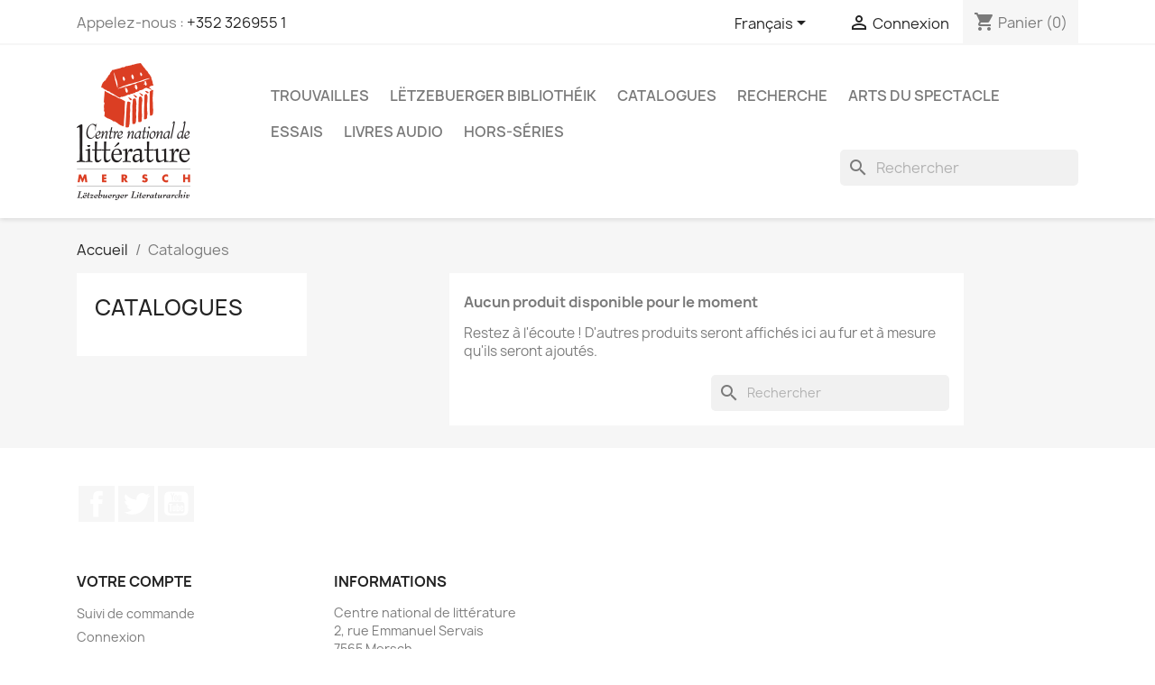

--- FILE ---
content_type: text/html; charset=utf-8
request_url: https://shop.literaturarchiv.lu/fr/7-catalogues?page=2
body_size: 9795
content:
<!doctype html>
<html lang="fr-FR">

  <head>
    
      
  <meta charset="utf-8">


  <meta http-equiv="x-ua-compatible" content="ie=edge">



  <title>Catalogues d&#039;expositions (2)</title>
  
    
  
  <meta name="description" content="Les catalogues d’exposition du Centre national de littérature, dont le design soigné a été plus d&#039;une fois récompensé par des prix, offrent au lecteur une vue d’ensemble sur presque 30 ans de médiation littéraire. La richesse thématique et linguistique des expositions du CNL témoigne de la diversité de la littérature luxembourgeoise. Sur la base d’une sélection généreuse et commentée de documents en partie inédits des abondantes archives du CNL, des chercheurs et auteurs permettent l’accès aux aspects les plus divers et passionnants de l’histoire littéraire luxembourgeoise.">
  <meta name="keywords" content="">
        <link rel="canonical" href="https://shop.literaturarchiv.lu/fr/7-catalogues?page=2">
    
          <link rel="alternate" href="https://shop.literaturarchiv.lu/fr/7-catalogues" hreflang="fr">
          <link rel="alternate" href="https://shop.literaturarchiv.lu/de/7-kataloge" hreflang="de">
      
  
  
    <script type="application/ld+json">
  {
    "@context": "https://schema.org",
    "@type": "Organization",
    "name" : "Centre national de littérature",
    "url" : "https://shop.literaturarchiv.lu/fr/"
         ,"logo": {
        "@type": "ImageObject",
        "url":"https://shop.literaturarchiv.lu/img/centre-national-de-litterature-logo-1539352091.jpg"
      }
      }
</script>

<script type="application/ld+json">
  {
    "@context": "https://schema.org",
    "@type": "WebPage",
    "isPartOf": {
      "@type": "WebSite",
      "url":  "https://shop.literaturarchiv.lu/fr/",
      "name": "Centre national de littérature"
    },
    "name": "Catalogues d&#039;expositions (2)",
    "url":  "https://shop.literaturarchiv.lu/fr/7-catalogues?page=2"
  }
</script>


  <script type="application/ld+json">
    {
      "@context": "https://schema.org",
      "@type": "BreadcrumbList",
      "itemListElement": [
                  {
            "@type": "ListItem",
            "position": 1,
            "name": "Accueil",
            "item": "https://shop.literaturarchiv.lu/fr/"
          },                  {
            "@type": "ListItem",
            "position": 2,
            "name": "Catalogues",
            "item": "https://shop.literaturarchiv.lu/fr/7-catalogues"
          }              ]
    }
  </script>
  
  
  
  <script type="application/ld+json">
  {
    "@context": "https://schema.org",
    "@type": "ItemList",
    "itemListElement": [
        ]
  }
</script>

  
  
    
  

  
    <meta property="og:title" content="Catalogues d&#039;expositions (2)" />
    <meta property="og:description" content="Les catalogues d’exposition du Centre national de littérature, dont le design soigné a été plus d&#039;une fois récompensé par des prix, offrent au lecteur une vue d’ensemble sur presque 30 ans de médiation littéraire. La richesse thématique et linguistique des expositions du CNL témoigne de la diversité de la littérature luxembourgeoise. Sur la base d’une sélection généreuse et commentée de documents en partie inédits des abondantes archives du CNL, des chercheurs et auteurs permettent l’accès aux aspects les plus divers et passionnants de l’histoire littéraire luxembourgeoise." />
    <meta property="og:url" content="https://shop.literaturarchiv.lu/fr/7-catalogues?page=2" />
    <meta property="og:site_name" content="Centre national de littérature" />
    <meta property="og:type" content="website" />    



  <meta name="viewport" content="width=device-width, initial-scale=1">



  <link rel="icon" type="image/vnd.microsoft.icon" href="https://shop.literaturarchiv.lu/img/favicon.ico?1569942148">
  <link rel="shortcut icon" type="image/x-icon" href="https://shop.literaturarchiv.lu/img/favicon.ico?1569942148">



    <link rel="stylesheet" href="https://shop.literaturarchiv.lu/themes/classic/assets/css/theme.css" type="text/css" media="all">
  <link rel="stylesheet" href="https://shop.literaturarchiv.lu/modules/blockreassurance/views/dist/front.css" type="text/css" media="all">
  <link rel="stylesheet" href="https://shop.literaturarchiv.lu/modules/ps_socialfollow/views/css/ps_socialfollow.css" type="text/css" media="all">
  <link rel="stylesheet" href="https://shop.literaturarchiv.lu/modules/ps_searchbar/ps_searchbar.css" type="text/css" media="all">
  <link rel="stylesheet" href="https://shop.literaturarchiv.lu/modules/ps_facetedsearch/views/dist/front.css" type="text/css" media="all">
  <link rel="stylesheet" href="https://shop.literaturarchiv.lu/modules/productcomments/views/css/productcomments.css" type="text/css" media="all">
  <link rel="stylesheet" href="https://shop.literaturarchiv.lu/js/jquery/ui/themes/base/minified/jquery-ui.min.css" type="text/css" media="all">
  <link rel="stylesheet" href="https://shop.literaturarchiv.lu/js/jquery/ui/themes/base/minified/jquery.ui.theme.min.css" type="text/css" media="all">
  <link rel="stylesheet" href="https://shop.literaturarchiv.lu/modules/blockwishlist/public/wishlist.css" type="text/css" media="all">
  <link rel="stylesheet" href="https://shop.literaturarchiv.lu/themes/classic/assets/css/custom.css" type="text/css" media="all">




  

  <script type="text/javascript">
        var blockwishlistController = "https:\/\/shop.literaturarchiv.lu\/fr\/module\/blockwishlist\/action";
        var prestashop = {"cart":{"products":[],"totals":{"total":{"type":"total","label":"Total","amount":0,"value":"0,00\u00a0\u20ac"},"total_including_tax":{"type":"total","label":"Total TTC","amount":0,"value":"0,00\u00a0\u20ac"},"total_excluding_tax":{"type":"total","label":"Total HT :","amount":0,"value":"0,00\u00a0\u20ac"}},"subtotals":{"products":{"type":"products","label":"Sous-total","amount":0,"value":"0,00\u00a0\u20ac"},"discounts":null,"shipping":{"type":"shipping","label":"Livraison","amount":0,"value":""},"tax":null},"products_count":0,"summary_string":"0 articles","vouchers":{"allowed":1,"added":[]},"discounts":[],"minimalPurchase":0,"minimalPurchaseRequired":""},"currency":{"id":1,"name":"Euro","iso_code":"EUR","iso_code_num":"978","sign":"\u20ac"},"customer":{"lastname":null,"firstname":null,"email":null,"birthday":null,"newsletter":null,"newsletter_date_add":null,"optin":null,"website":null,"company":null,"siret":null,"ape":null,"is_logged":false,"gender":{"type":null,"name":null},"addresses":[]},"country":{"id_zone":1,"id_currency":0,"call_prefix":352,"iso_code":"LU","active":"1","contains_states":"0","need_identification_number":"0","need_zip_code":"1","zip_code_format":"NNNN","display_tax_label":"1","name":"Luxembourg","id":12},"language":{"name":"Fran\u00e7ais (French)","iso_code":"fr","locale":"fr-FR","language_code":"fr","active":"1","is_rtl":"0","date_format_lite":"d\/m\/Y","date_format_full":"d\/m\/Y H:i:s","id":1},"page":{"title":"","canonical":"https:\/\/shop.literaturarchiv.lu\/fr\/7-catalogues?page=2","meta":{"title":"Catalogues d'expositions (2)","description":"Les catalogues d\u2019exposition du Centre national de litt\u00e9rature, dont le design soign\u00e9 a \u00e9t\u00e9 plus d'une fois r\u00e9compens\u00e9 par des prix, offrent au lecteur une vue d\u2019ensemble sur presque 30 ans de m\u00e9diation litt\u00e9raire. La richesse th\u00e9matique et linguistique des expositions du CNL t\u00e9moigne de la diversit\u00e9 de la litt\u00e9rature luxembourgeoise. Sur la base d\u2019une s\u00e9lection g\u00e9n\u00e9reuse et comment\u00e9e de documents en partie in\u00e9dits des abondantes archives du CNL, des chercheurs et auteurs permettent l\u2019acc\u00e8s aux aspects les plus divers et passionnants de l\u2019histoire litt\u00e9raire luxembourgeoise.","keywords":"","robots":"index"},"page_name":"category","body_classes":{"lang-fr":true,"lang-rtl":false,"country-LU":true,"currency-EUR":true,"layout-left-column":true,"page-category":true,"tax-display-enabled":true,"page-customer-account":false,"category-id-7":true,"category-Catalogues":true,"category-id-parent-2":true,"category-depth-level-2":true},"admin_notifications":[],"password-policy":{"feedbacks":{"0":"Tr\u00e8s faible","1":"Faible","2":"Moyenne","3":"Fort","4":"Tr\u00e8s fort","Straight rows of keys are easy to guess":"Les suites de touches sur le clavier sont faciles \u00e0 deviner","Short keyboard patterns are easy to guess":"Les mod\u00e8les courts sur le clavier sont faciles \u00e0 deviner.","Use a longer keyboard pattern with more turns":"Utilisez une combinaison de touches plus longue et plus complexe.","Repeats like \"aaa\" are easy to guess":"Les r\u00e9p\u00e9titions (ex. : \"aaa\") sont faciles \u00e0 deviner.","Repeats like \"abcabcabc\" are only slightly harder to guess than \"abc\"":"Les r\u00e9p\u00e9titions (ex. : \"abcabcabc\") sont seulement un peu plus difficiles \u00e0 deviner que \"abc\".","Sequences like abc or 6543 are easy to guess":"Les s\u00e9quences (ex. : abc ou 6543) sont faciles \u00e0 deviner.","Recent years are easy to guess":"Les ann\u00e9es r\u00e9centes sont faciles \u00e0 deviner.","Dates are often easy to guess":"Les dates sont souvent faciles \u00e0 deviner.","This is a top-10 common password":"Ce mot de passe figure parmi les 10 mots de passe les plus courants.","This is a top-100 common password":"Ce mot de passe figure parmi les 100 mots de passe les plus courants.","This is a very common password":"Ceci est un mot de passe tr\u00e8s courant.","This is similar to a commonly used password":"Ce mot de passe est similaire \u00e0 un mot de passe couramment utilis\u00e9.","A word by itself is easy to guess":"Un mot seul est facile \u00e0 deviner.","Names and surnames by themselves are easy to guess":"Les noms et les surnoms seuls sont faciles \u00e0 deviner.","Common names and surnames are easy to guess":"Les noms et les pr\u00e9noms courants sont faciles \u00e0 deviner.","Use a few words, avoid common phrases":"Utilisez quelques mots, \u00e9vitez les phrases courantes.","No need for symbols, digits, or uppercase letters":"Pas besoin de symboles, de chiffres ou de majuscules.","Avoid repeated words and characters":"\u00c9viter de r\u00e9p\u00e9ter les mots et les caract\u00e8res.","Avoid sequences":"\u00c9viter les s\u00e9quences.","Avoid recent years":"\u00c9vitez les ann\u00e9es r\u00e9centes.","Avoid years that are associated with you":"\u00c9vitez les ann\u00e9es qui vous sont associ\u00e9es.","Avoid dates and years that are associated with you":"\u00c9vitez les dates et les ann\u00e9es qui vous sont associ\u00e9es.","Capitalization doesn't help very much":"Les majuscules ne sont pas tr\u00e8s utiles.","All-uppercase is almost as easy to guess as all-lowercase":"Un mot de passe tout en majuscules est presque aussi facile \u00e0 deviner qu'un mot de passe tout en minuscules.","Reversed words aren't much harder to guess":"Les mots invers\u00e9s ne sont pas beaucoup plus difficiles \u00e0 deviner.","Predictable substitutions like '@' instead of 'a' don't help very much":"Les substitutions pr\u00e9visibles comme '\"@\" au lieu de \"a\" n'aident pas beaucoup.","Add another word or two. Uncommon words are better.":"Ajoutez un autre mot ou deux. Pr\u00e9f\u00e9rez les mots peu courants."}}},"shop":{"name":"Centre national de litt\u00e9rature","logo":"https:\/\/shop.literaturarchiv.lu\/img\/centre-national-de-litterature-logo-1539352091.jpg","stores_icon":"https:\/\/shop.literaturarchiv.lu\/img\/logo_stores.png","favicon":"https:\/\/shop.literaturarchiv.lu\/img\/favicon.ico"},"core_js_public_path":"\/themes\/","urls":{"base_url":"https:\/\/shop.literaturarchiv.lu\/","current_url":"https:\/\/shop.literaturarchiv.lu\/fr\/7-catalogues?page=2","shop_domain_url":"https:\/\/shop.literaturarchiv.lu","img_ps_url":"https:\/\/shop.literaturarchiv.lu\/img\/","img_cat_url":"https:\/\/shop.literaturarchiv.lu\/img\/c\/","img_lang_url":"https:\/\/shop.literaturarchiv.lu\/img\/l\/","img_prod_url":"https:\/\/shop.literaturarchiv.lu\/img\/p\/","img_manu_url":"https:\/\/shop.literaturarchiv.lu\/img\/m\/","img_sup_url":"https:\/\/shop.literaturarchiv.lu\/img\/su\/","img_ship_url":"https:\/\/shop.literaturarchiv.lu\/img\/s\/","img_store_url":"https:\/\/shop.literaturarchiv.lu\/img\/st\/","img_col_url":"https:\/\/shop.literaturarchiv.lu\/img\/co\/","img_url":"https:\/\/shop.literaturarchiv.lu\/themes\/classic\/assets\/img\/","css_url":"https:\/\/shop.literaturarchiv.lu\/themes\/classic\/assets\/css\/","js_url":"https:\/\/shop.literaturarchiv.lu\/themes\/classic\/assets\/js\/","pic_url":"https:\/\/shop.literaturarchiv.lu\/upload\/","theme_assets":"https:\/\/shop.literaturarchiv.lu\/themes\/classic\/assets\/","theme_dir":"https:\/\/shop.literaturarchiv.lu\/themes\/classic\/","pages":{"address":"https:\/\/shop.literaturarchiv.lu\/fr\/adresse","addresses":"https:\/\/shop.literaturarchiv.lu\/fr\/adresses","authentication":"https:\/\/shop.literaturarchiv.lu\/fr\/connexion","manufacturer":"https:\/\/shop.literaturarchiv.lu\/fr\/fabricants","cart":"https:\/\/shop.literaturarchiv.lu\/fr\/panier","category":"https:\/\/shop.literaturarchiv.lu\/fr\/index.php?controller=category","cms":"https:\/\/shop.literaturarchiv.lu\/fr\/index.php?controller=cms","contact":"https:\/\/shop.literaturarchiv.lu\/fr\/nous-contacter","discount":"https:\/\/shop.literaturarchiv.lu\/fr\/reduction","guest_tracking":"https:\/\/shop.literaturarchiv.lu\/fr\/suivi-commande-invite","history":"https:\/\/shop.literaturarchiv.lu\/fr\/historique-commandes","identity":"https:\/\/shop.literaturarchiv.lu\/fr\/identite","index":"https:\/\/shop.literaturarchiv.lu\/fr\/","my_account":"https:\/\/shop.literaturarchiv.lu\/fr\/mon-compte","order_confirmation":"https:\/\/shop.literaturarchiv.lu\/fr\/confirmation-commande","order_detail":"https:\/\/shop.literaturarchiv.lu\/fr\/index.php?controller=order-detail","order_follow":"https:\/\/shop.literaturarchiv.lu\/fr\/suivi-commande","order":"https:\/\/shop.literaturarchiv.lu\/fr\/commande","order_return":"https:\/\/shop.literaturarchiv.lu\/fr\/index.php?controller=order-return","order_slip":"https:\/\/shop.literaturarchiv.lu\/fr\/avoirs","pagenotfound":"https:\/\/shop.literaturarchiv.lu\/fr\/page-introuvable","password":"https:\/\/shop.literaturarchiv.lu\/fr\/recuperation-mot-de-passe","pdf_invoice":"https:\/\/shop.literaturarchiv.lu\/fr\/index.php?controller=pdf-invoice","pdf_order_return":"https:\/\/shop.literaturarchiv.lu\/fr\/index.php?controller=pdf-order-return","pdf_order_slip":"https:\/\/shop.literaturarchiv.lu\/fr\/index.php?controller=pdf-order-slip","prices_drop":"https:\/\/shop.literaturarchiv.lu\/fr\/index.php?controller=prices-drop","product":"https:\/\/shop.literaturarchiv.lu\/fr\/index.php?controller=product","registration":"https:\/\/shop.literaturarchiv.lu\/fr\/index.php?controller=registration","search":"https:\/\/shop.literaturarchiv.lu\/fr\/recherche","sitemap":"https:\/\/shop.literaturarchiv.lu\/fr\/plan-site","stores":"https:\/\/shop.literaturarchiv.lu\/fr\/magasins","supplier":"https:\/\/shop.literaturarchiv.lu\/fr\/fournisseur","new_products":"https:\/\/shop.literaturarchiv.lu\/fr\/index.php?controller=new-products","brands":"https:\/\/shop.literaturarchiv.lu\/fr\/fabricants","register":"https:\/\/shop.literaturarchiv.lu\/fr\/index.php?controller=registration","order_login":"https:\/\/shop.literaturarchiv.lu\/fr\/commande?login=1"},"alternative_langs":{"fr":"https:\/\/shop.literaturarchiv.lu\/fr\/7-catalogues","de":"https:\/\/shop.literaturarchiv.lu\/de\/7-kataloge"},"actions":{"logout":"https:\/\/shop.literaturarchiv.lu\/fr\/?mylogout="},"no_picture_image":{"bySize":{"small_default":{"url":"https:\/\/shop.literaturarchiv.lu\/img\/p\/fr-default-small_default.jpg","width":98,"height":98},"cart_default":{"url":"https:\/\/shop.literaturarchiv.lu\/img\/p\/fr-default-cart_default.jpg","width":125,"height":125},"home_default":{"url":"https:\/\/shop.literaturarchiv.lu\/img\/p\/fr-default-home_default.jpg","width":250,"height":250},"medium_default":{"url":"https:\/\/shop.literaturarchiv.lu\/img\/p\/fr-default-medium_default.jpg","width":452,"height":452},"large_default":{"url":"https:\/\/shop.literaturarchiv.lu\/img\/p\/fr-default-large_default.jpg","width":800,"height":800}},"small":{"url":"https:\/\/shop.literaturarchiv.lu\/img\/p\/fr-default-small_default.jpg","width":98,"height":98},"medium":{"url":"https:\/\/shop.literaturarchiv.lu\/img\/p\/fr-default-home_default.jpg","width":250,"height":250},"large":{"url":"https:\/\/shop.literaturarchiv.lu\/img\/p\/fr-default-large_default.jpg","width":800,"height":800},"legend":""}},"configuration":{"display_taxes_label":true,"display_prices_tax_incl":true,"is_catalog":false,"show_prices":true,"opt_in":{"partner":false},"quantity_discount":{"type":"discount","label":"Remise sur prix unitaire"},"voucher_enabled":1,"return_enabled":0},"field_required":[],"breadcrumb":{"links":[{"title":"Accueil","url":"https:\/\/shop.literaturarchiv.lu\/fr\/"},{"title":"Catalogues","url":"https:\/\/shop.literaturarchiv.lu\/fr\/7-catalogues"}],"count":2},"link":{"protocol_link":"https:\/\/","protocol_content":"https:\/\/"},"time":1769104367,"static_token":"c3de4396d01bf6b3ff4a77af3d61652c","token":"c43c4207abe5ddae53a5228359b7a594","debug":false};
        var productsAlreadyTagged = [];
        var psr_icon_color = "#F19D76";
        var removeFromWishlistUrl = "https:\/\/shop.literaturarchiv.lu\/fr\/module\/blockwishlist\/action?action=deleteProductFromWishlist";
        var wishlistAddProductToCartUrl = "https:\/\/shop.literaturarchiv.lu\/fr\/module\/blockwishlist\/action?action=addProductToCart";
        var wishlistUrl = "https:\/\/shop.literaturarchiv.lu\/fr\/module\/blockwishlist\/view";
      </script>



  


    
  </head>

  <body id="category" class="lang-fr country-lu currency-eur layout-left-column page-category tax-display-enabled category-id-7 category-catalogues category-id-parent-2 category-depth-level-2">

    
      
    

    <main>
      
              

      <header id="header">
        
          
  <div class="header-banner">
    
  </div>



  <nav class="header-nav">
    <div class="container">
      <div class="row">
        <div class="hidden-sm-down">
          <div class="col-md-5 col-xs-12">
            <div id="_desktop_contact_link">
  <div id="contact-link">
                Appelez-nous : <a href='tel:+3523269551'>+352 326955 1</a>
      </div>
</div>

          </div>
          <div class="col-md-7 right-nav">
              <div id="_desktop_language_selector">
  <div class="language-selector-wrapper">
    <span id="language-selector-label" class="hidden-md-up">Langue :</span>
    <div class="language-selector dropdown js-dropdown">
      <button data-toggle="dropdown" class="hidden-sm-down btn-unstyle" aria-haspopup="true" aria-expanded="false" aria-label="Sélecteur de langue">
        <span class="expand-more">Français</span>
        <i class="material-icons expand-more">&#xE5C5;</i>
      </button>
      <ul class="dropdown-menu hidden-sm-down" aria-labelledby="language-selector-label">
                  <li  class="current" >
            <a href="https://shop.literaturarchiv.lu/fr/7-catalogues" class="dropdown-item" data-iso-code="fr">Français</a>
          </li>
                  <li >
            <a href="https://shop.literaturarchiv.lu/de/7-kataloge" class="dropdown-item" data-iso-code="de">Deutsch</a>
          </li>
              </ul>
      <select class="link hidden-md-up" aria-labelledby="language-selector-label">
                  <option value="https://shop.literaturarchiv.lu/fr/7-catalogues" selected="selected" data-iso-code="fr">
            Français
          </option>
                  <option value="https://shop.literaturarchiv.lu/de/7-kataloge" data-iso-code="de">
            Deutsch
          </option>
              </select>
    </div>
  </div>
</div>
<div id="_desktop_user_info">
  <div class="user-info">
          <a
        href="https://shop.literaturarchiv.lu/fr/connexion?back=https%3A%2F%2Fshop.literaturarchiv.lu%2Ffr%2F7-catalogues%3Fpage%3D2"
        title="Identifiez-vous"
        rel="nofollow"
      >
        <i class="material-icons">&#xE7FF;</i>
        <span class="hidden-sm-down">Connexion</span>
      </a>
      </div>
</div>
<div id="_desktop_cart">
  <div class="blockcart cart-preview inactive" data-refresh-url="//shop.literaturarchiv.lu/fr/module/ps_shoppingcart/ajax">
    <div class="header">
              <i class="material-icons shopping-cart" aria-hidden="true">shopping_cart</i>
        <span class="hidden-sm-down">Panier</span>
        <span class="cart-products-count">(0)</span>
          </div>
  </div>
</div>

          </div>
        </div>
        <div class="hidden-md-up text-sm-center mobile">
          <div class="float-xs-left" id="menu-icon">
            <i class="material-icons d-inline">&#xE5D2;</i>
          </div>
          <div class="float-xs-right" id="_mobile_cart"></div>
          <div class="float-xs-right" id="_mobile_user_info"></div>
          <div class="top-logo" id="_mobile_logo"></div>
          <div class="clearfix"></div>
        </div>
      </div>
    </div>
  </nav>



  <div class="header-top">
    <div class="container">
       <div class="row">
        <div class="col-md-2 hidden-sm-down" id="_desktop_logo">
                                    
  <a href="https://shop.literaturarchiv.lu/fr/">
    <img
      class="logo img-fluid"
      src="https://shop.literaturarchiv.lu/img/centre-national-de-litterature-logo-1539352091.jpg"
      alt="Centre national de littérature"
      width="126"
      height="152">
  </a>

                              </div>
        <div class="header-top-right col-md-10 col-sm-12 position-static">
          

<div class="menu js-top-menu position-static hidden-sm-down" id="_desktop_top_menu">
    
          <ul class="top-menu" id="top-menu" data-depth="0">
                    <li class="category" id="category-17">
                          <a
                class="dropdown-item"
                href="https://shop.literaturarchiv.lu/fr/17-trouvailles" data-depth="0"
                              >
                                Trouvailles
              </a>
                          </li>
                    <li class="category" id="category-6">
                          <a
                class="dropdown-item"
                href="https://shop.literaturarchiv.lu/fr/6-letzebuerger-bibliotheik" data-depth="0"
                              >
                                Lëtzebuerger Bibliothéik
              </a>
                          </li>
                    <li class="category current " id="category-7">
                          <a
                class="dropdown-item"
                href="https://shop.literaturarchiv.lu/fr/7-catalogues" data-depth="0"
                              >
                                Catalogues
              </a>
                          </li>
                    <li class="category" id="category-18">
                          <a
                class="dropdown-item"
                href="https://shop.literaturarchiv.lu/fr/18-recherche" data-depth="0"
                              >
                                Recherche
              </a>
                          </li>
                    <li class="category" id="category-25">
                          <a
                class="dropdown-item"
                href="https://shop.literaturarchiv.lu/fr/25-arts-du-spectacle" data-depth="0"
                              >
                                Arts du spectacle
              </a>
                          </li>
                    <li class="category" id="category-8">
                          <a
                class="dropdown-item"
                href="https://shop.literaturarchiv.lu/fr/8-essais" data-depth="0"
                              >
                                                                      <span class="float-xs-right hidden-md-up">
                    <span data-target="#top_sub_menu_14653" data-toggle="collapse" class="navbar-toggler collapse-icons">
                      <i class="material-icons add">&#xE313;</i>
                      <i class="material-icons remove">&#xE316;</i>
                    </span>
                  </span>
                                Essais
              </a>
                            <div  class="popover sub-menu js-sub-menu collapse" id="top_sub_menu_14653">
                
          <ul class="top-menu"  data-depth="1">
                    <li class="category" id="category-19">
                          <a
                class="dropdown-item dropdown-submenu"
                href="https://shop.literaturarchiv.lu/fr/19-discours-sur-la-litterature" data-depth="1"
                              >
                                Discours sur la littérature
              </a>
                          </li>
                    <li class="category" id="category-20">
                          <a
                class="dropdown-item dropdown-submenu"
                href="https://shop.literaturarchiv.lu/fr/20-discours-sur-le-theatre" data-depth="1"
                              >
                                Discours sur le théatre
              </a>
                          </li>
                    <li class="category" id="category-23">
                          <a
                class="dropdown-item dropdown-submenu"
                href="https://shop.literaturarchiv.lu/fr/23-discours-sur-la-dance" data-depth="1"
                              >
                                Discours sur la dance
              </a>
                          </li>
                    <li class="category" id="category-26">
                          <a
                class="dropdown-item dropdown-submenu"
                href="https://shop.literaturarchiv.lu/fr/26-essais" data-depth="1"
                              >
                                Essais
              </a>
                          </li>
              </ul>
    
              </div>
                          </li>
                    <li class="category" id="category-10">
                          <a
                class="dropdown-item"
                href="https://shop.literaturarchiv.lu/fr/10-cddvd" data-depth="0"
                              >
                                Livres audio
              </a>
                          </li>
                    <li class="category" id="category-16">
                          <a
                class="dropdown-item"
                href="https://shop.literaturarchiv.lu/fr/16-autres-publications" data-depth="0"
                              >
                                Hors-séries
              </a>
                          </li>
              </ul>
    
    <div class="clearfix"></div>
</div>
<div id="search_widget" class="search-widgets" data-search-controller-url="//shop.literaturarchiv.lu/fr/recherche">
  <form method="get" action="//shop.literaturarchiv.lu/fr/recherche">
    <input type="hidden" name="controller" value="search">
    <i class="material-icons search" aria-hidden="true">search</i>
    <input type="text" name="s" value="" placeholder="Rechercher" aria-label="Rechercher">
    <i class="material-icons clear" aria-hidden="true">clear</i>
  </form>
</div>

        </div>
      </div>
      <div id="mobile_top_menu_wrapper" class="row hidden-md-up" style="display:none;">
        <div class="js-top-menu mobile" id="_mobile_top_menu"></div>
        <div class="js-top-menu-bottom">
          <div id="_mobile_currency_selector"></div>
          <div id="_mobile_language_selector"></div>
          <div id="_mobile_contact_link"></div>
        </div>
      </div>
    </div>
  </div>
  

        
      </header>

      <section id="wrapper">
        
          
<aside id="notifications">
  <div class="notifications-container container">
    
    
    
      </div>
</aside>
        

        
        <div class="container">
          
            <nav data-depth="2" class="breadcrumb">
  <ol>
    
              
          <li>
                          <a href="https://shop.literaturarchiv.lu/fr/"><span>Accueil</span></a>
                      </li>
        
              
          <li>
                          <span>Catalogues</span>
                      </li>
        
          
  </ol>
</nav>
          

          <div class="row">
            
              <div id="left-column" class="col-xs-12 col-md-4 col-lg-3">
                                  

<div class="block-categories">
  <ul class="category-top-menu">
    <li><a class="text-uppercase h6" href="https://shop.literaturarchiv.lu/fr/7-catalogues">Catalogues</a></li>
      </ul>
</div>
<div id="search_filters_wrapper" class="hidden-sm-down">
  <div id="search_filter_controls" class="hidden-md-up">
      <span id="_mobile_search_filters_clear_all"></span>
      <button class="btn btn-secondary ok">
        <i class="material-icons rtl-no-flip">&#xE876;</i>
        ok
      </button>
  </div>
  
</div>

                              </div>
            

            
  <div id="content-wrapper" class="js-content-wrapper left-column col-xs-12 col-md-8 col-lg-9">
    
    
  <section id="main">

    
    <div id="js-product-list-header">
    </div>


    
          
    
    

    <section id="products">
              <div id="js-product-list-top"></div>

        <div id="js-product-list">
          
          <section id="content" class="page-content page-not-found">
  
    
                          <h4>Aucun produit disponible pour le moment</h4>
            <p>Restez à l'écoute ! D'autres produits seront affichés ici au fur et à mesure qu'ils seront ajoutés.</p>
          
          

    
      <div id="search_widget" class="search-widgets" data-search-controller-url="//shop.literaturarchiv.lu/fr/recherche">
  <form method="get" action="//shop.literaturarchiv.lu/fr/recherche">
    <input type="hidden" name="controller" value="search">
    <i class="material-icons search" aria-hidden="true">search</i>
    <input type="text" name="s" value="" placeholder="Rechercher" aria-label="Rechercher">
    <i class="material-icons clear" aria-hidden="true">clear</i>
  </form>
</div>

    

    
      
    
  
</section>
        </div>

        <div id="js-product-list-bottom"></div>
          </section>

    
    <div id="js-product-list-footer">
    </div>


    

  </section>

    
  </div>


            
          </div>
        </div>
        
      </section>

      <footer id="footer" class="js-footer">
        
          <div class="container">
  <div class="row">
    
      

  <div class="block-social col-lg-4 col-md-12 col-sm-12">
    <ul>
              <li class="facebook"><a href="https://www.facebook.com/CNL.LUX/" target="_blank" rel="noopener noreferrer">Facebook</a></li>
              <li class="twitter"><a href="https://twitter.com/CNL_Lux" target="_blank" rel="noopener noreferrer">Twitter</a></li>
              <li class="youtube"><a href="https://www.youtube.com/channel/UC0iD4qteiFZy5iRlRG0pwxQ" target="_blank" rel="noopener noreferrer">YouTube</a></li>
          </ul>
  </div>


    
  </div>
</div>
<div class="footer-container">
  <div class="container">
    <div class="row">
      
        
<div id="block_myaccount_infos" class="col-md-3 links wrapper">
  <p class="h3 myaccount-title hidden-sm-down">
    <a class="text-uppercase" href="https://shop.literaturarchiv.lu/fr/mon-compte" rel="nofollow">
      Votre compte
    </a>
  </p>
  <div class="title clearfix hidden-md-up" data-target="#footer_account_list" data-toggle="collapse">
    <span class="h3">Votre compte</span>
    <span class="float-xs-right">
      <span class="navbar-toggler collapse-icons">
        <i class="material-icons add">&#xE313;</i>
        <i class="material-icons remove">&#xE316;</i>
      </span>
    </span>
  </div>
  <ul class="account-list collapse" id="footer_account_list">
            <li><a href="https://shop.literaturarchiv.lu/fr/suivi-commande-invite" title="Suivi de commande" rel="nofollow">Suivi de commande</a></li>
        <li><a href="https://shop.literaturarchiv.lu/fr/mon-compte" title="Identifiez-vous" rel="nofollow">Connexion</a></li>
        <li><a href="https://shop.literaturarchiv.lu/fr/index.php?controller=registration" title="Créez votre compte" rel="nofollow">Créez votre compte</a></li>
        <li>
  <a href="//shop.literaturarchiv.lu/fr/module/ps_emailalerts/account" title="Mes alertes">
    Mes alertes
  </a>
</li>

       
	</ul>
</div>

<div class="block-contact col-md-3 links wrapper">
  <div class="title clearfix hidden-md-up" data-target="#contact-infos" data-toggle="collapse">
    <span class="h3">Informations</span>
    <span class="float-xs-right">
      <span class="navbar-toggler collapse-icons">
        <i class="material-icons add">keyboard_arrow_down</i>
        <i class="material-icons remove">keyboard_arrow_up</i>
      </span>
    </span>
  </div>

  <p class="h4 text-uppercase block-contact-title hidden-sm-down">Informations</p>
  <div id="contact-infos" class="collapse">
    Centre national de littérature<br />2, rue Emmanuel Servais<br />7565 Mersch<br />Luxembourg
          <br>
            Appelez-nous : <a href='tel:+3523269551'>+352 326955 1</a>
                  <br>
        Envoyez-nous un e-mail :
        <script type="text/javascript">document.write(unescape('%3c%61%20%68%72%65%66%3d%22%6d%61%69%6c%74%6f%3a%69%6e%66%6f%40%73%68%6f%70%2e%6c%69%74%65%72%61%74%75%72%61%72%63%68%69%76%2e%6c%75%22%20%3e%69%6e%66%6f%40%73%68%6f%70%2e%6c%69%74%65%72%61%74%75%72%61%72%63%68%69%76%2e%6c%75%3c%2f%61%3e'))</script>
      </div>
</div>
  <div
  class="wishlist-add-to"
  data-url="https://shop.literaturarchiv.lu/fr/module/blockwishlist/action?action=getAllWishlist"
>
  <div
    class="wishlist-modal modal fade"
    
      :class="{show: !isHidden}"
    
    tabindex="-1"
    role="dialog"
    aria-modal="true"
  >
    <div class="modal-dialog modal-dialog-centered" role="document">
      <div class="modal-content">
        <div class="modal-header">
          <h5 class="modal-title">
            Mes listes d&#039;envies
          </h5>
          <button
            type="button"
            class="close"
            @click="toggleModal"
            data-dismiss="modal"
            aria-label="Close"
          >
            <span aria-hidden="true">×</span>
          </button>
        </div>

        <div class="modal-body">
          <choose-list
            @hide="toggleModal"
            :product-id="productId"
            :product-attribute-id="productAttributeId"
            :quantity="quantity"
            url="https://shop.literaturarchiv.lu/fr/module/blockwishlist/action?action=getAllWishlist"
            add-url="https://shop.literaturarchiv.lu/fr/module/blockwishlist/action?action=addProductToWishlist"
            empty-text="Aucune liste trouvée."
          ></choose-list>
        </div>

        <div class="modal-footer">
          <a @click="openNewWishlistModal" class="wishlist-add-to-new text-primary">
            <i class="material-icons">add_circle_outline</i> Créer une nouvelle liste
          </a>
        </div>
      </div>
    </div>
  </div>

  <div
    class="modal-backdrop fade"
    
      :class="{in: !isHidden}"
    
  >
  </div>
</div>


  <div
  class="wishlist-delete"
      data-delete-list-url="https://shop.literaturarchiv.lu/fr/module/blockwishlist/action?action=deleteWishlist"
        data-delete-product-url="https://shop.literaturarchiv.lu/fr/module/blockwishlist/action?action=deleteProductFromWishlist"
    data-title="Retirer le produit de la liste d'envies"
  data-title-list="Supprimer la liste d'envies"
  data-placeholder='Le produit sera retiré de "%nameofthewishlist%".'
  data-cancel-text="Annuler"
  data-delete-text="Retirer"
  data-delete-text-list="Supprimer"
>
  <div
    class="wishlist-modal modal fade"
    
      :class="{show: !isHidden}"
    
    tabindex="-1"
    role="dialog"
    aria-modal="true"
  >
    <div class="modal-dialog modal-dialog-centered" role="document">
      <div class="modal-content">
        <div class="modal-header">
          <h5 class="modal-title">((modalTitle))</h5>
          <button
            type="button"
            class="close"
            @click="toggleModal"
            data-dismiss="modal"
            aria-label="Close"
          >
            <span aria-hidden="true">×</span>
          </button>
        </div>
        <div class="modal-body" v-if="productId">
          <p class="modal-text">((confirmMessage))</p> 
        </div>
        <div class="modal-footer">
          <button
            type="button"
            class="modal-cancel btn btn-secondary"
            data-dismiss="modal"
            @click="toggleModal"
          >
            ((cancelText))
          </button>

          <button
            type="button"
            class="btn btn-primary"
            @click="deleteWishlist"
          >
            ((modalDeleteText))
          </button>
        </div>
      </div>
    </div>
  </div>

  <div 
    class="modal-backdrop fade"
    
      :class="{in: !isHidden}"
    
  >
  </div>
</div>

  <div
  class="wishlist-create"
  data-url="https://shop.literaturarchiv.lu/fr/module/blockwishlist/action?action=createNewWishlist"
  data-title="Créer une liste d'envies"
  data-label="Nom de la liste d'envies"
  data-placeholder="Ajouter un nom"
  data-cancel-text="Annuler"
  data-create-text="Créer une liste d'envies"
  data-length-text="Le titre de la liste est trop court"
>
  <div
    class="wishlist-modal modal fade"
    
      :class="{show: !isHidden}"
    
    tabindex="-1"
    role="dialog"
    aria-modal="true"
  >
    <div class="modal-dialog modal-dialog-centered" role="document">
      <div class="modal-content">
        <div class="modal-header">
          <h5 class="modal-title">((title))</h5>
          <button
            type="button"
            class="close"
            @click="toggleModal"
            data-dismiss="modal"
            aria-label="Close"
          >
            <span aria-hidden="true">×</span>
          </button>
        </div>
        <div class="modal-body">
          <div class="form-group form-group-lg">
            <label class="form-control-label" for="input2">((label))</label>
            <input
              type="text"
              class="form-control form-control-lg"
              v-model="value"
              id="input2"
              :placeholder="placeholder"
            />
          </div>
        </div>
        <div class="modal-footer">
          <button
            type="button"
            class="modal-cancel btn btn-secondary"
            data-dismiss="modal"
            @click="toggleModal"
          >
            ((cancelText))
          </button>

          <button
            type="button"
            class="btn btn-primary"
            @click="createWishlist"
          >
            ((createText))
          </button>
        </div>
      </div>
    </div>
  </div>

  <div 
    class="modal-backdrop fade"
    
      :class="{in: !isHidden}"
    
  >
  </div>
</div>

  <div
  class="wishlist-login"
  data-login-text="Connexion"
  data-cancel-text="Annuler"
>
  <div
    class="wishlist-modal modal fade"
    
      :class="{show: !isHidden}"
    
    tabindex="-1"
    role="dialog"
    aria-modal="true"
  >
    <div class="modal-dialog modal-dialog-centered" role="document">
      <div class="modal-content">
        <div class="modal-header">
          <h5 class="modal-title">Connexion</h5>
          <button
            type="button"
            class="close"
            @click="toggleModal"
            data-dismiss="modal"
            aria-label="Close"
          >
            <span aria-hidden="true">×</span>
          </button>
        </div>
        <div class="modal-body">
          <p class="modal-text">Vous devez être connecté pour ajouter des produits à votre liste d'envies.</p>
        </div>
        <div class="modal-footer">
          <button
            type="button"
            class="modal-cancel btn btn-secondary"
            data-dismiss="modal"
            @click="toggleModal"
          >
            ((cancelText))
          </button>

          <a
            type="button"
            class="btn btn-primary"
            :href="prestashop.urls.pages.authentication"
          >
            ((loginText))
          </a>
        </div>
      </div>
    </div>
  </div>

  <div
    class="modal-backdrop fade"
    
      :class="{in: !isHidden}"
    
  >
  </div>
</div>

  <div
    class="wishlist-toast"
    data-rename-wishlist-text="Nom de la liste d'envies modifié !"
    data-added-wishlist-text="Produit ajouté à la liste d'envies !"
    data-create-wishlist-text="Liste d'envies créée !"
    data-delete-wishlist-text="Liste d'envies supprimée !"
    data-copy-text="Lien de partage copié !"
    data-delete-product-text="Produit supprimé !"
  ></div>

      
    </div>
    <div class="row">
      
        
      
    </div>
    <div class="row">
      <div class="col-md-12">
        <p class="text-sm-center">
          
            <a href="https://www.prestashop-project.org/" target="_blank" rel="noopener noreferrer nofollow">
              © 2026 - Logiciel e-commerce par PrestaShop™
            </a>
          
        </p>
      </div>
    </div>
  </div>
</div>
        
      </footer>

    </main>

    
      
<template id="password-feedback">
  <div
    class="password-strength-feedback mt-1"
    style="display: none;"
  >
    <div class="progress-container">
      <div class="progress mb-1">
        <div class="progress-bar" role="progressbar" value="50" aria-valuemin="0" aria-valuemax="100"></div>
      </div>
    </div>
    <script type="text/javascript" class="js-hint-password">
              {"0":"Tr\u00e8s faible","1":"Faible","2":"Moyenne","3":"Fort","4":"Tr\u00e8s fort","Straight rows of keys are easy to guess":"Les suites de touches sur le clavier sont faciles \u00e0 deviner","Short keyboard patterns are easy to guess":"Les mod\u00e8les courts sur le clavier sont faciles \u00e0 deviner.","Use a longer keyboard pattern with more turns":"Utilisez une combinaison de touches plus longue et plus complexe.","Repeats like \"aaa\" are easy to guess":"Les r\u00e9p\u00e9titions (ex. : \"aaa\") sont faciles \u00e0 deviner.","Repeats like \"abcabcabc\" are only slightly harder to guess than \"abc\"":"Les r\u00e9p\u00e9titions (ex. : \"abcabcabc\") sont seulement un peu plus difficiles \u00e0 deviner que \"abc\".","Sequences like abc or 6543 are easy to guess":"Les s\u00e9quences (ex. : abc ou 6543) sont faciles \u00e0 deviner.","Recent years are easy to guess":"Les ann\u00e9es r\u00e9centes sont faciles \u00e0 deviner.","Dates are often easy to guess":"Les dates sont souvent faciles \u00e0 deviner.","This is a top-10 common password":"Ce mot de passe figure parmi les 10 mots de passe les plus courants.","This is a top-100 common password":"Ce mot de passe figure parmi les 100 mots de passe les plus courants.","This is a very common password":"Ceci est un mot de passe tr\u00e8s courant.","This is similar to a commonly used password":"Ce mot de passe est similaire \u00e0 un mot de passe couramment utilis\u00e9.","A word by itself is easy to guess":"Un mot seul est facile \u00e0 deviner.","Names and surnames by themselves are easy to guess":"Les noms et les surnoms seuls sont faciles \u00e0 deviner.","Common names and surnames are easy to guess":"Les noms et les pr\u00e9noms courants sont faciles \u00e0 deviner.","Use a few words, avoid common phrases":"Utilisez quelques mots, \u00e9vitez les phrases courantes.","No need for symbols, digits, or uppercase letters":"Pas besoin de symboles, de chiffres ou de majuscules.","Avoid repeated words and characters":"\u00c9viter de r\u00e9p\u00e9ter les mots et les caract\u00e8res.","Avoid sequences":"\u00c9viter les s\u00e9quences.","Avoid recent years":"\u00c9vitez les ann\u00e9es r\u00e9centes.","Avoid years that are associated with you":"\u00c9vitez les ann\u00e9es qui vous sont associ\u00e9es.","Avoid dates and years that are associated with you":"\u00c9vitez les dates et les ann\u00e9es qui vous sont associ\u00e9es.","Capitalization doesn't help very much":"Les majuscules ne sont pas tr\u00e8s utiles.","All-uppercase is almost as easy to guess as all-lowercase":"Un mot de passe tout en majuscules est presque aussi facile \u00e0 deviner qu'un mot de passe tout en minuscules.","Reversed words aren't much harder to guess":"Les mots invers\u00e9s ne sont pas beaucoup plus difficiles \u00e0 deviner.","Predictable substitutions like '@' instead of 'a' don't help very much":"Les substitutions pr\u00e9visibles comme '\"@\" au lieu de \"a\" n'aident pas beaucoup.","Add another word or two. Uncommon words are better.":"Ajoutez un autre mot ou deux. Pr\u00e9f\u00e9rez les mots peu courants."}
          </script>

    <div class="password-strength-text"></div>
    <div class="password-requirements">
      <p class="password-requirements-length" data-translation="Entrez un mot de passe entre %s et %s caractères.">
        <i class="material-icons">check_circle</i>
        <span></span>
      </p>
      <p class="password-requirements-score" data-translation="Le score minimum doit être: %s.">
        <i class="material-icons">check_circle</i>
        <span></span>
      </p>
    </div>
  </div>
</template>
        <script type="text/javascript" src="https://shop.literaturarchiv.lu/themes/core.js" ></script>
  <script type="text/javascript" src="https://shop.literaturarchiv.lu/js/jquery/ui/jquery-ui.min.js" ></script>
  <script type="text/javascript" src="https://shop.literaturarchiv.lu/themes/classic/assets/js/theme.js" ></script>
  <script type="text/javascript" src="https://shop.literaturarchiv.lu/modules/blockreassurance/views/dist/front.js" ></script>
  <script type="text/javascript" src="https://shop.literaturarchiv.lu/modules/ps_emailalerts/js/mailalerts.js" ></script>
  <script type="text/javascript" src="https://shop.literaturarchiv.lu/modules/productcomments/views/js/jquery.rating.plugin.js" ></script>
  <script type="text/javascript" src="https://shop.literaturarchiv.lu/modules/productcomments/views/js/productListingComments.js" ></script>
  <script type="text/javascript" src="https://shop.literaturarchiv.lu/modules/blockwishlist/public/product.bundle.js" ></script>
  <script type="text/javascript" src="https://shop.literaturarchiv.lu/modules/ps_facetedsearch/views/dist/front.js" ></script>
  <script type="text/javascript" src="https://shop.literaturarchiv.lu/modules/ps_shoppingcart/ps_shoppingcart.js" ></script>
  <script type="text/javascript" src="https://shop.literaturarchiv.lu/modules/ps_searchbar/ps_searchbar.js" ></script>
  <script type="text/javascript" src="https://shop.literaturarchiv.lu/modules/blockwishlist/public/graphql.js" ></script>
  <script type="text/javascript" src="https://shop.literaturarchiv.lu/modules/blockwishlist/public/vendors.js" ></script>


    

    
      
    
  </body>

</html>